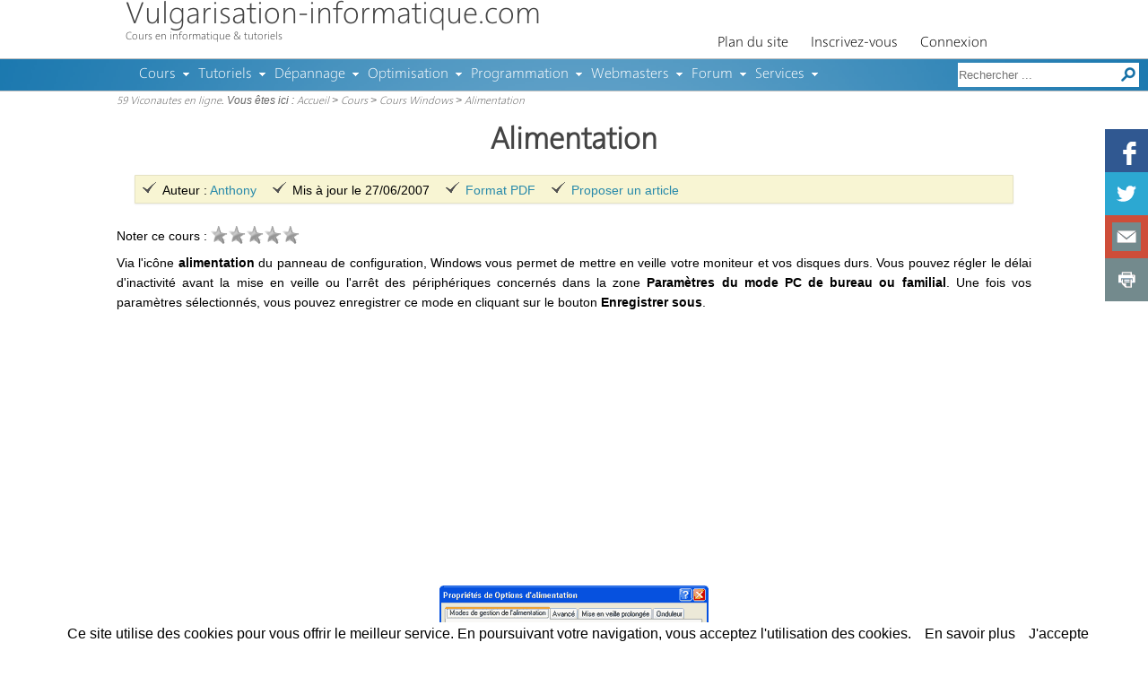

--- FILE ---
content_type: text/html; charset=UTF-8
request_url: https://www.vulgarisation-informatique.com/options-alimentation.php
body_size: 4378
content:
<!doctype html>
<html lang="fr" itemscope itemtype="http://schema.org/WebPage">
<head>
	<title>Alimentation</title>
	<meta name="description" content="Panneau de configuration - alimentation">
	<meta charset="utf-8">
<meta name="viewport" content="width=device-width,initial-scale=1">
<link rel="icon" type="image/png" href="favicon.png">
<link rel="stylesheet" href="styles/style.css?v51" type="text/css" media="all">
<script src="scripts/jquery-1.12.4.js?v20190404"></script>
<script src="scripts/script.js?v19"></script>
<!--[if lt IE 9]><script src="scripts/html5.js"></script><![endif]-->
<script async src="https://pagead2.googlesyndication.com/pagead/js/adsbygoogle.js?client=ca-pub-2712357402781276"
     crossorigin="anonymous"></script>
	<script src="scripts/redactor/table.js?v=27092014"></script>
	<script src="scripts/redactor/video.js?v=27092014"></script>
	<script src="scripts/redactor/fontcolor.js?v=27092014"></script>
	<script src="scripts/redactor/fontsize.js?v=27092014"></script>
	<script src="scripts/redactor/emoticons.js?v=27092014"></script>
	<script src="scripts/redactor/undo.js?v=27092014"></script>
	<script src="scripts/redactor/redo.js?v=27092014"></script>
	<script src="scripts/redactor/citation.js?v=27092014"></script>
	<script src="scripts/redactor.js?v=27092014"></script>
	<script src="langues/fr/redactor_fr.js?v=27092014"></script>
	<link rel="stylesheet" href="styles/redactor.css?v=27092014" type="text/css">
	<link rel="canonical" href="https://www.vulgarisation-informatique.com/options-alimentation.php">
</head>
<body>
<section id="conteneur" class="conteneur_articles">
	
	
	
	
	<article itemscope itemtype="http://schema.org/Article">
		<h1 itemprop="name">Alimentation</h1>
		<div class="note hide_mobile">
			<ul>
				<li>Auteur : <span itemprop="author"><a href="pf-1">Anthony</a></span></li>
				<li>Mis &agrave; jour le <time itemprop="datePublished" datetime="2007-06-27T19:36">27/06/2007</time></li>
				
				<li><a href="pdf-152--i.php" rel="nofollow">Format PDF</a></li>
				<li><a href="article.php?id_article=0&amp;ajouter" rel="nofollow">Proposer un article</a></li>
			</ul>
		</div>
		<p>Noter ce cours : <img src="images/site/etoile_note_inactive.png" alt="" onmouseover="etoiles(1)" onclick="mettre_note(1)" id="etoile1"><img src="images/site/etoile_note_inactive.png" alt="" onmouseover="etoiles(2)" onclick="mettre_note(2)" id="etoile2"><img src="images/site/etoile_note_inactive.png" alt="" onclick="mettre_note(3)" onmouseover="etoiles(3)" id="etoile3"><img src="images/site/etoile_note_inactive.png" alt="" onclick="mettre_note(4)" onmouseover="etoiles(4)" id="etoile4"><img src="images/site/etoile_note_inactive.png" alt="" onclick="mettre_note(5)" onmouseover="etoiles(5)" id="etoile5"></p>
		<div id="notation_article" style="display:none">
		
		<div class="note">Pour pouvoir noter les articles de VIC et b&eacute;n&eacute;ficier de tous les avantages des membres, <a href="inscription.php">inscrivez-vous</a>, c'est gratuit et rapide !</div>
		
		
		</div>
<!--<p class="article_pub">Liens sponsoris&eacute;s :<script async src="//pagead2.googlesyndication.com/pagead/js/adsbygoogle.js"></script>-->
<!-- VIC V12 - texte en ligne -->
<!--<ins class="adsbygoogle pub_ligne"
     data-ad-client="ca-pub-2712357402781276"
     data-ad-slot="4982495544"></ins>
<script>
(adsbygoogle = window.adsbygoogle || []).push({});
</script></p>-->
		<p class="justify">Via l'icône <strong>alimentation</strong> du panneau de configuration, Windows vous permet de mettre en veille votre moniteur et vos disques durs.
Vous pouvez régler le délai d'inactivité avant la mise en veille ou l'arrêt
des périphériques concernés dans la zone <strong>Paramètres du mode PC de bureau ou familial</strong>.
Une fois vos paramètres sélectionnés, vous pouvez enregistrer ce mode en
cliquant sur le bouton <strong>Enregistrer sous</strong>. </p>
<p class="center"><img src="images/articles/panneau_config/alimentation/etape_12.gif" /></p>

<p class="justify">Cliquez ensuite sur l'onglet <strong>Avancé</strong>. Vous pouvez afficher
une icône (surtout utile pour les PC portables) de l'état d'alimentation de
votre PC en cochant la case <strong>Toujours afficher une icône dans la barre des tâches</strong>.
Sélectionnez ensuite l'action à faire lorsque vous appuyez sur le bouton
d'allumage/extinction de votre PC.</p>

<p class="center"><img src="images/articles/panneau_config/alimentation/etape_12-2.gif" /></p>

<p class="justify">Cliquez ensuite sur l'onglet <strong>Onduleur</strong>. Cet onglet vous donne des informations
sur l'éventuel onduleur présent sur votre PC, ainsi que le temps d'autonomie
estimé restant. </p>

<p class="center"><img src="images/articles/panneau_config/alimentation/etape_12-3.gif" /></p>
	<section class="partage_contenu">
		<span class="titre">Vous avez aim&eacute; cet article intitul&eacute; <strong>Alimentation</strong> ? Partagez-le !</span>
	</section>
	</article>
		
		<nav class="note orange">
			<p class="description">Cours de la m&ecirc;me th&eacute;matique :</p>
			<ul>
				<li><a href="raccourcis-clavier.php">Les raccourcis clavier</a></li><li><a href="panneau-configuration.php">Le panneau de configuration</a></li><li><a href="menu-affichage.php">Affichage</a></li><li><a href="ajout-suppression-programmes.php">Ajout/suppression de programmes</a></li><li><a href="personnaliser-bureau.php">Personnaliser le bureau, la barre des t&acirc;ches et le menu d&eacute;marrer</a></li><li><a href="comptes-utilisateurs.php">Les comptes (windows)</a></li><li><a href="accessibilite.php">Accessibilit&eacute;</a></li><li><a href="options-dossiers.php">Options des dossiers</a></li><li><a href="options-regionales.php">Langues (configuration)</a></li><li><a href="options-audio.php">Audio</a></li><li><a href="configurer-souris.php">Souris</a></li><li><a href="gestion-systeme.php">Gestion du syst&egrave;me</a></li><li><a href="base-registres.php">La base de registres</a></li><li><a href="base-registres-cles-fonctions.php">La base de registres : les cl&eacute;s, leurs fonctions, les types de donn&eacute;es</a></li><li><a href="uac.php">L'UAC de Windows Vista</a></li><li><a href="interface-windows.php">L'interface de Windows</a></li>
			</ul>
		</nav>
		
		
	
</section>
	<header class="header_vic">
		<div class="conteneur_layout">
			<div>
				<a href="/">Vulgarisation-informatique.com</a>
				<div id="site_description" class="hide_mobile">Cours en informatique &amp; tutoriels</div>
			</div>
			<nav id="menu" class="nav_menu">
				<ul>
					<li><a href="plan.php">Plan du site</a></li>
					
					
					<li><a href="inscription.php">Inscrivez-vous</a></li>
					<li><a href="connexion.php">Connexion</a></li>
					
					
				</ul>
			</nav>
		</div>
		<div id="sous_header">
			<nav id="menu2" class="nav_menu">
				<ul>
					<li class="section"><a href="cours-informatique.php">Cours</a>
						<ul>
							<li><a href="bases-pc.php">Bases en informatique</a></li>
							<li><a href="architecture-pc.php">Composants et architecture du PC</a></li>
							<li><a href="cours-windows.php">Prise en main de Windows</a></li>
							<li><a href="cours-reseaux.php">Architectures des r&eacute;seaux</a></li>
							<li><a href="securite-informatique.php">S&eacute;curit&eacute; informatique et virus</a></li>
							<li><a href="cours-internet.php">Internet et r&eacute;seaux sociaux</a></li>
						</ul>
					</li>
					<li class="section"><a href="tutoriels.php">Tutoriels</a>
						<ul>
							<li><a href="tutoriels-hardware.php">Tutoriels Mat&eacute;riel</a></li>
							<li><a href="tutoriels-windows-10.php">Tutoriels Windows 10</a></li>
							<li><a href="tutoriels-windows-8.php">Tutoriels Windows 8</a></li>
							<li><a href="tutoriels-windows-7.php">Tutoriels Windows 7</a></li>
							<li><a href="tutoriels-windows-vista.php">Tutoriels Windows Vista</a></li>
							<li><a href="tutoriels-windows-xp.php">Tutoriels Windows XP</a></li>
							<li><a href="tutoriels-windows.php">Tutoriels Windows autres versions</a></li>
							<li><a href="tutoriels-linux.php">Tutoriels Linux</a></li>
							<li><a href="tutoriels-securite-informatique.php">Tutoriels s&eacute;curit&eacute; informatique et virus</a></li>
							<li><a href="tutoriels-gravure.php">Gravure de CD, DVD et images ISO</a></li>
							<li><a href="tutoriels-reseaux.php">Tutoriels r&eacute;seaux</a></li>
							<li><a href="tutoriels-internet-explorer.php">Tutoriels Internet Explorer</a></li>
							<li><a href="tutoriels-mails.php">Tutoriels mails (Gmail, Outlook, etc.)</a></li>
							<li><a href="tutoriels-word.php">Tutoriels Word</a></li>
							<li><a href="tutoriels-excel.php">Tutoriels Excel</a></li>
							<li><a href="tutoriels-logiciels.php">Tutoriels divers / autres logiciels</a></li>
							<li><a href="tutoriels-facebook.php">Tutoriels Facebook</a></li>
							<li><a href="tutoriels-firefox.php">Tutoriels Firefox</a></li>
							<li><a href="tutoriels-opera.php">Tutoriels Op&eacute;ra</a></li>
							<li><a href="tutoriels-thunderbird.php">Tutoriels Thunderbird</a></li>
						</ul>
					</li>
					<li class="section"><a href="depannage-informatique.php">D&eacute;pannage</a>
						<ul>
							<li><a href="depannage-informatique-personnalise.php">D&eacute;pannage personnalis&eacute;</a></li>
							<li><a href="faq-hardware.php">Probl&egrave;mes mat&eacute;riels</a></li>
							<li><a href="faq-windows-8.php">Probl&egrave;mes Windows 8</a></li>
							<li><a href="faq-windows-7.php">Probl&egrave;mes Windows 7</a></li>
							<li><a href="faq-windows-vista.php">Probl&egrave;mes Windows Vista</a></li>
							<li><a href="faq-windows-xp.php">Probl&egrave;mes Windows XP</a></li>
							<li><a href="faq-windows-98.php">Probl&egrave;mes Windows 98/Me</a></li>
							<li><a href="faq-linux.php">Probl&egrave;mes Linux</a></li>
							<li><a href="faq-securite.php">Probl&egrave;mes de s&eacute;curit&eacute; informatique (virus, etc)</a></li>
							<li><a href="faq-reseaux.php">Probl&egrave;mes r&eacute;seaux</a></li>
							<li><a href="faq-internet-explorer.php">Probl&egrave;mes Internet Explorer</a></li>
							<li><a href="faq-word.php">Probl&egrave;mes Word</a></li>
							<li><a href="faq-excel.php">Probl&egrave;mes Excel</a></li>
							<li><a href="faq-outlook.php">Probl&egrave;mes Outlook / Mail</a></li>
							<li><a href="faq-windows-media-player.php">Probl&egrave;mes Windows Media Player</a></li>
							<li><a href="faq-opera.php">Probl&egrave;mes Op&eacute;ra</a></li>
						</ul>
					</li>
					<li class="section"><a href="optimisation-pc.php">Optimisation</a>
						<ul>
							<li><a href="accelerer-windows.php">Acc&eacute;l&eacute;rer Windows</a></li>
							<li><a href="personnaliser-windows.php">Personnaliser Windows</a></li>
							<li><a href="securiser-windows.php">S&eacute;curiser Windows</a></li>
							<li><a href="overclocking.php">Refroidissement / Overclocking</a></li>
						</ul>
					</li>
					<li class="section"><a href="programmation.php">Programmation</a>
						<ul>
							<li><a href="xhtml.php">HTML 5</a></li>
							<li><a href="php.php">Cours PHP</a>
							<li><a href="faq-php.php">FAQ PHP</a></li>
							<li><a href="css.php">CSS</a></li>
							<li><a href="java.php">Java</a></li>
							<li><a href="cours-vba.php">VBA</a></li>
							<li><a href="mysql.php">MySQL</a></li>
							<li><a href="sql-server.php">Cours SQL Server</a></li>
							<li><a href="faq-sql-server.php">SQL Server</a></li>
						</ul>
					</li>
					<li class="section"><a href="webmasters.php">Webmasters</a>
						<ul>
							<li><a href="referencement-google-live.php">SEO et r&eacute;f&eacute;rencement</a></li>
							<li><a href="serveur-web-configuration.php">Administration d'un serveur Web</a></li>
							<li><a href="w3c.php">Standards Web</a></li>
							<li><a href="optimiser-site-internet.php">Optimiser un site internet</a></li>
							<li><a href="gestion-contenu.php">Gestion de contenu</a></li>
						</ul>
					</li>
					<li class="section"><a href="forum-informatique.php">Forum</a>
						<ul>
							<li><a href="nm-0.php">Posez votre question</a></li>
							<li><a href="forum-actualites.php">Forum Actualit&eacute;s</a></li>
							<li><a href="forum-materiel.php">Forum mat&eacute;riel</a></li>
							<li><a href="forum-peripheriques.php">Forum p&eacute;riph&eacute;riques</a></li>
							<li><a href="forum-windows.php">Forum Windows</a></li>
							<li><a href="forum-logiciel.php">Forum logiciel</a></li>
							<li><a href="forum-drivers-pilotes.php">Forum pilotes (drivers)</a></li>
							<li><a href="forum-linux.php">Forum Linux</a></li>
							<li><a href="forum-reseaux-securite.php">Forum virus et r&eacute;seaux</a></li>
							<li><a href="forum-programmation.php">Forum programmation</a></li>
							<li><a href="forum-webmasters.php">Forum webmasters</a></li>
							<li><a href="forum-blabla.php">Bistrot de VIC</a></li>
							<li><a href="forum-vulgarisation.php">Remarques et soucis sur le site VIC</a></li>
						</ul>
					</li>
					<li class="section"><a href="#">Services</a>
						<ul>
							<li><a href="lexique.php">Dictionnaire informatique</a></li>
							<li><a href="quiz.php">Quiz</a></li>
							<li><a href="telechargements.php">T&eacute;l&eacute;chargements</a></li>
							<li><a href="sondage.php">Sondages</a></li>
						</ul>
					</li>
				</ul>
			</nav>
			<nav id="nav_recherche">
				<form action="recherche.php">
					<input type="hidden" name="cx" value="partner-pub-2712357402781276:2506707146"><input type="hidden" name="cof" value="FORID:10"><input type="hidden" name="sitesearch" value="www.vulgarisation-informatique.com"><input type="hidden" name="ie" value="ISO-8859-1"><input type="text" name="q" size="20" placeholder="Rechercher ..." title="Rechercher"><input type="image" src="images/site/icones/rechercher.png" alt="Rechercher sur VIC">
				</form>
			</nav>
		</div>
		<nav id="navigation" class="hide_mobile"><a href="connectes.php" rel="nofollow">59 Viconautes en ligne</a>. Vous &ecirc;tes ici : <a href="/">Accueil</a> >   <a href="formation-informatique.php">Cours</a> > <a href="cours-windows.php">Cours Windows</a> > <a href="options-alimentation.php">Alimentation</a></nav>
	</header>
<!--<ins class="adsbygoogle pub_bas" data-ad-client="ca-pub-2712357402781276" data-ad-slot="5261697149" data-full-width-responsive="true"></ins>-->
<!--<script async src="//pagead2.googlesyndication.com/pagead/js/adsbygoogle.js"></script>-->
<!--<script>(adsbygoogle = window.adsbygoogle || []).push({});</script>-->
<footer class="hide_mobile" id="footer_vic"><p>&copy; 2024 Vulgarisation-informatique.com. <a href="contact.php">Contact</a> | <a href="faire-lien.php">Faire un lien</a></p><div id="haut_de_page" title="Retour en haut de page"></div></footer>
<!--<script>(function(i,s,o,g,r,a,m){i['GoogleAnalyticsObject']=r;i[r]=i[r]||function(){(i[r].q=i[r].q||[]).push(arguments)},i[r].l=1*new Date();a=s.createElement(o),m=s.getElementsByTagName(o)[0];a.async=1;a.src=g;m.parentNode.insertBefore(a,m)})(window,document,'script','//www.google-analytics.com/analytics.js','ga');ga('create', 'UA-2242422-1', 'auto');ga('send', 'pageview');</script>-->
<script src="scripts/cookiechoices.js"></script><script>document.addEventListener('DOMContentLoaded', function(event){cookieChoices.showCookieConsentBar('Ce site utilise des cookies pour vous offrir le meilleur service. En poursuivant votre navigation, vous acceptez l\'utilisation des cookies.', 'J\'accepte', 'En savoir plus', 'https://www.vulgarisation-informatique.com');});</script>
</body>
</html>

--- FILE ---
content_type: text/html; charset=utf-8
request_url: https://www.google.com/recaptcha/api2/aframe
body_size: 268
content:
<!DOCTYPE HTML><html><head><meta http-equiv="content-type" content="text/html; charset=UTF-8"></head><body><script nonce="P-ymIYYyr4QRf9pkFYl6zQ">/** Anti-fraud and anti-abuse applications only. See google.com/recaptcha */ try{var clients={'sodar':'https://pagead2.googlesyndication.com/pagead/sodar?'};window.addEventListener("message",function(a){try{if(a.source===window.parent){var b=JSON.parse(a.data);var c=clients[b['id']];if(c){var d=document.createElement('img');d.src=c+b['params']+'&rc='+(localStorage.getItem("rc::a")?sessionStorage.getItem("rc::b"):"");window.document.body.appendChild(d);sessionStorage.setItem("rc::e",parseInt(sessionStorage.getItem("rc::e")||0)+1);localStorage.setItem("rc::h",'1769820566009');}}}catch(b){}});window.parent.postMessage("_grecaptcha_ready", "*");}catch(b){}</script></body></html>

--- FILE ---
content_type: application/x-javascript
request_url: https://www.vulgarisation-informatique.com/scripts/redactor/redo.js?v=27092014
body_size: -162
content:
if (!RedactorPlugins) var RedactorPlugins = {};

RedactorPlugins.redo = function(){
	return{
		init: function()
		{
			var button = this.button.addBefore('unorderedlist','redo', this.opts.curLang['redo']);
			this.button.addCallback(button, this.buffer.redo);
		}
	};
};